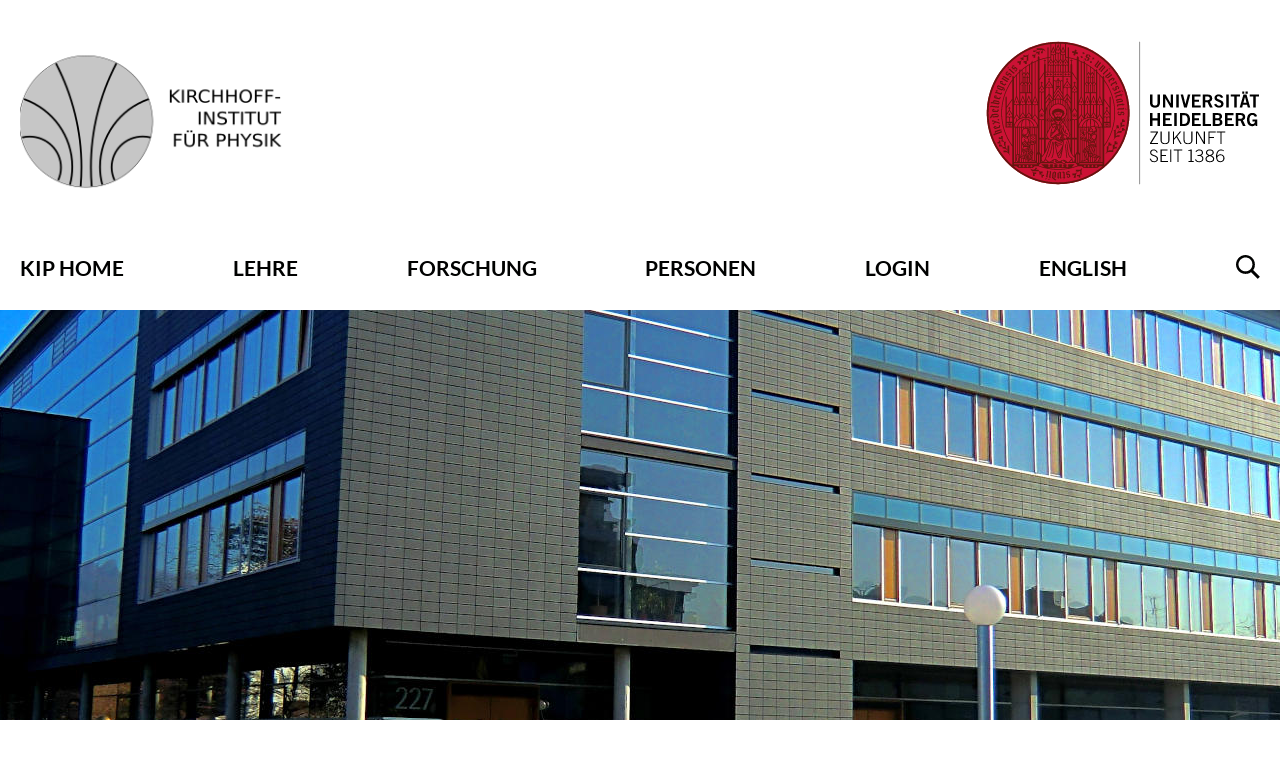

--- FILE ---
content_type: text/html; charset=utf-8
request_url: https://www.kip.uni-heidelberg.de/Veroeffentlichungen/details.php?id=3013
body_size: 6217
content:
<!DOCTYPE html>
<html lang="de" >
<head>
  <meta charset="UTF-8">
  <meta http-equiv="X-UA-Compatible" content="IE=edge">
  <meta name="viewport" content="width=device-width, initial-scale=1.0">
  <script src="/c/js/physik1.js"></script>
  <style type="text/css" media="print">
    @import url("/c/css/physik2.css");
    @import url("/c/css/p2kipweb.css");
    @import url("/c/css/physik2print.css");
  </style>
  <style type="text/css" media="screen">
     @import url("/c/css/p2kipweb.css");
     @import url("/kw/css/buttons.css");
  </style>
  <style type="text/css" media="screen and (min-width: 861px)">
     @import url("/c/css/physik2.css");
  </style>
  <style type="text/css" media="screen and (max-width: 860px) and (min-width: 481px)">
    @import url("/c/css/physik2_860.css");
  </style>
  <style type="text/css" media="screen and (max-width: 480px)">
    @import url("/c/css/physik2_480.css");
  </style>
<script type='text/javascript' src='/kw/js/jquery.js'></script>
<script type='text/javascript' src='/kw/js/local.js'></script>
<script type='text/javascript' src='/kw/js/jquery.MetaData.js'></script>
<script type='text/javascript' src='/kw/js/jquery.form.js'></script>
<script type='text/javascript' src='/kw/js/jquery.CKEditor.js'></script>
<script type='text/javascript'>
		var CKEDITOR_BASEPATH = '/kw/js/ckeditor/';
</script>


  <title>Kirchhoff-Institut f&uuml;r Physik</title>

  <script>
    function switchvisible(id) {
      var element = document.getElementById(id);
      var isopen  = element.classList.contains('isvisible');
      if (isopen)
        element.classList.remove('isvisible');
      else
        element.classList.add('isvisible');
      }
    function switchfocus(id,name) {
      switchvisible(id);
      document.getElementsByName(name)[0].focus();
      }
    var lastaa = 0;
    function menuclick(m) {
      var d = new Date();
      var n = d.getTime();
      if (n-lastaa<150) {
        return false;
        }
      return true;
    }
    function menuin(m) {
      var d = new Date();
      lastaa = d.getTime();
      if (!m.classList.contains('on')) {
        var list = m.parentElement.getElementsByTagName('LI');
        for (var i = 0; i < list.length; i++) {
          list[i].classList.remove('on');
          }
        m.classList.add('on');
        }
    }
    function menuout(m) {
      var list = m.parentElement.getElementsByTagName('LI');
      for (var i = 0; i < list.length; i++) {
        list[i].classList.remove('on');
        }
      m.classList.remove('on');
    }
  </script>
</head>

<body >

  <!-- HEADER -->

  <div>
    <div class="content-container">
      <div class="logos-header">
        <a href='/'><img src='/images/kip-weblogo-274.png' title='Logo' class='logo logoleft'></a>
        <a href='https://www.uni-heidelberg.de/'><img src="/images/icons-misc/Logo_Uni_HD_rot_schwarz_274.svg" alt="University Heidelberg" class="logo float-right"></a>
      </div>
    </div>
  </div>

   <!-- MOBILE DEVICES MENU -->

  <div class="mobile-menu">
    <ul class="mobile-menu-left">
      <li class="faculty-name">FAKULT&Auml;T F&Uuml;R PHYSIK UND ASTRONOMIE</li>
      <li class="university-name">UNIVERSIT&Auml;T HEIDELBERG</li>
    </ul>
    <ul class="mobile-menu-right">
      <li class="language"><a href="?lang=en">EN</a></li>      <li class="login"><a href="javascript:switchfocus('menulogin','username')"><img src="[data-uri]" alt="login"></a></li>
      <li class="search"><a href="javascript:switchfocus('menusearch','search')"><img src='[data-uri]' alt='search'></a></li>
      <li class="menu"><a href="javascript:;"><img src='[data-uri]' alt='menu'></a>

 <!-- MENU -->

	<div class="menu-container">
	  <div><ul class='navi1'><li class='navi1sub' onmouseover='menuin(this)' onmouseleave='menuout(this)'><span class='naviname normal'><a href='https://www.kip.uni-heidelberg.de/#start' onclick='return menuclick(this)'>KIP Home</a></span><ul class='navi1sub'><li class='sub'><a href='/kontakt#start'>Kontakt</a></li><li class='sub'><a href='/service#start'>Service Bereiche</a></li><li class='sub'><a href='/mitarbeit#start'>Mitarbeit</a></li></ul></li><li class='navi1link'><span class='naviname menulayer1 normal'><a href='https://www.kip.uni-heidelberg.de/lehre#start'>Lehre</a></span></li><li class='navi1sub' onmouseover='menuin(this)' onmouseleave='menuout(this)'><span class='naviname normal'><a href='https://www.kip.uni-heidelberg.de/forschung#start' onclick='return menuclick(this)'>Forschung</a></span><ul class='navi1sub'><li class='sub'><a href='/vision#start'>Neuromorphe Hardware</a></li><li class='sub'><a href='/biophysik#start'>Biophysik</a></li><li class='sub'><a href='/glaeser#start'>Nichtgleichgewichtssysteme</a></li><li class='sub'><a href='/cmm#start'>Korrelierte Quantenmaterialien</a></li><li class='sub'><a href='/synqs#start'>Synthetische Quantensysteme</a></li><li class='sub'><a href='/photon#start'>Neuromorphe Quantenphotonik</a></li><li class='sub'><a href='/optiqs#start'>Optische Quantensysteme</a></li><li class='sub'><a href='/atlas#start'>ATLAS</a></li><li class='sub'><a href='/ilc#start'>Detektor-Entwicklung</a></li><li class='sub'><a href='/tt-detektoren#start'>Magnetische Mikrokalorimeter</a></li><li class='sub'><a href='/f34#start'>Direct Dark Matter Searches</a></li></ul></li><li class='navi1link'><span class='naviname menulayer1 normal'><a href='https://www.kip.uni-heidelberg.de/personen#start'>Personen</a></span></li><li class='navi1link'><span class='naviname menulayer1 normal menu-login'><a href='javascript:switchfocus("menulogin","username")'>LOGIN</a></span></li><li class='navi1link'><span class='naviname menulayer1 normal language'><a href='?lang=en#start'>ENGLISH</a></span></li><li class='navi1link'><span class='naviname menulayer1 normal menu-search float-right'><a href='javascript:switchfocus("menusearch","search")'></a></span></li></ul></div> 
	<div id='menulogin'><a href='javascript:switchfocus("menulogin","username")'><div class='closeicon'> </div></a>
	<form action='https://www.kip.uni-heidelberg.de/login.php#start' method='POST'>
	  <input type='hidden' name='ref' value='/Veroeffentlichungen/details.php?id=3013'>
	  
	  <table>
	    <tr>
	      <td class='name'>KIP-Benutzername&nbsp;</td>
	      <td><input type='text' name='username' value='' size='15'></td>
	    </tr>
	    <tr><td class='name'>Passwort&nbsp;</td>
	      <td><input type='password' name='loginpass' value='' size='15'></td>
	    </tr>
	    <tr><td class='name'></td>
	      <td><input type='submit' name='submit' value='einloggen'></td>
	    </tr>
	    <tr><td colspan='2' class='logininfo'> <a href='https://www.kip.uni-heidelberg.de/login.php#start'>Informationen zum Login</a></td>
	    </tr>
	  </table>
	</form>
	</div>	  <div id='menusearch'>
	        <div><a href="javascript:switchfocus('menusearch','search')"><div class='closeicon'> </div></a></div>
	     <form action='/search/#start' method='POST'>
	      <input type='hidden' name='ref' value='/Veroeffentlichungen/details.php?id=3013'>	      <div class="search-bar">
		<div>Stichwortsuche:&nbsp;</div>
		<div><input type='text' name='search' value='' size='20'></div>
		<div><input type='submit' name='submit' value='suchen'></div>
	      </div>
	    </form>
	  </div>
	</div>
      </li>
    </ul>
  </div>

<div class="header-image">
	<img src="/images/header-images/kip2.jpg" />
	<div class="himginfo">&nbsp;</div>
</div>


  <!-- BODY -->
  <div class="body">
      <a name='start' class='anchor startanchor' href='#start'></a>
    <div class="content-container">
      <div class="breadcrumbs"><a href='/'><img src='/images/icons-misc/Haus_Breadcrumb_16x16.svg' alt='' class='breadcrumbs-home'></a><img src='/images/icons-misc/Pfeil_Breadcrumb_15x7.svg' alt='' class='breadcrumbs-arrow'><a href='/Veroeffentlichungen#start'>Veröffentlichungen</a><img src='/images/icons-misc/Pfeil_Breadcrumb_15x7.svg' alt='' class='breadcrumbs-arrow'><a href='/veroeffentlichungen/details#start'>Details</a>
        <div class='myguide'></div>
      </div>
<div class='blockwrapper ganz' id='bw463'><!--  cssclass = 'infoarea'  ''  --><div id='infoarea-463' class='infoarea'><H1>KIP-Veröffentlichungen</H1>
</div></div><div class='infoareaatend'></div><center><table>   <tr>
	<td align='right' class='vname'>Jahr</span></td>
	<td align='left' class='vtext'>2014</td>
	</tr>
	<tr>
	<td align='right' valign='top' class='vname'>Autor(en)</td>
	<td align='left' class='vtext'>N. Kröger, A. Egl, M. Engel, N. Gretz, K. Haase, I. Herpich, S. Neudecker, A. Pucci, A. Schönhals, W. Petrich</td>
	</tr>
	<tr>
	<td align='right' valign='top' class='vname'>Titel</td>
	<td align='left' class='vtext'><strong>Rapid hyperspectral imaging in the mid-infrared</strong></td>
	</tr>
<tr>
		<td align='right' valign='top' class='vname'>KIP-Nummer</td>
		<td align='left' class='vtext'>HD-KIP 14-28</td>
		</tr>
<tr>
		<td align='right' valign='top' class='vname'>KIP-Gruppe(n)</td>
		<td align='left' class='vtext'>F6,F23</td>
		</tr>
<tr>
	<td align='right' valign='top' class='vname'>Dokumentart</td>
	<td align='left' class='vtext'>Paper</td>
	</tr>
<tr>
		<td align='right' valign='top' class='vname'>Quelle</td>
		<td align='left' class='vtext'><i>Proc. SPIE 8939 (2014) 89390Z-7</i></td>
		</tr>
<tr>
		<td align='right' valign='top' class='vname'>doi</td>
		<td align='left' class='vtext'><i><a href='http://dx.doi.org/10.1117/12.2041988' target='_blank'>10.1117/12.2041988</a></i></td>
		</tr>
<tr>
		<td align='right' valign='top' class='vname'>Abstract (en)</td>
		<td align='left' class='vtext'><p>Despite the successes of mid-infrared hyperspectral imaging in a  research environment, progress in the migration of technology into the  day-to-day clinical application is slow. Clinical acceptance may be  improved if the spectroscopy would be faster and the infrared  microscopes available at lower cost. Here we present first results of a  fast, multi-scale mid-infrared microscopy setup which allows for the  investigation of 10.6&times;11.7 mm2 and 2.8&times;3.1mm<sup>2</sup> fields of view  with a resolution of 23.0&plusmn;3.5 &micro;m and 9.4&plusmn;1.8 &micro;m, respectively. Tunable  quantum cascade lasers in the wavenumber ranges of 1030-1090 cm<sup>-1</sup> and 1160-1320 cm<sup>-1</sup> serve as light sources. A vapor cell is used as a frequency reference  during the rapid scanning. As far as the imaging is concerned, it is the  high spectral power density of the quantum cascade laser which enables  the use of a microbolometer array while still obtaining reasonable  signal-to-noise ratios on each pixel. Hyperspectral images are taken in  times which can be as low as 52s for the overall image acquisition  including referencing.</p></td>
		</tr>
<tr>
		<td align='right' valign='top' class='vname'>bibtex</td>
		<td align='left' class='bibtex' ><div style='width:500px;overflow:auto'>
		<pre width='80'>@proceedings{KroegerSPIE2014,
  title    = {Rapid hyperspectral imaging in the mid-infrared},
  year     = {2014},
  volume   = {8939}
}</pre></div></td>
		</tr>
</table></center>
		</div>
  </div>

  <div class='pseudoRightColumn'><div class="content-container"><div class='rightarea'><div id='rightarea-176' class='rightarea'><div class='headlineRightColumn'>Service</div><div class='boxRightColumn'><ul>
	<li>
		<a href="/biblio/dokumente">Dokumentlieferdienste</a></li>
	<li>
		<a href="/Veroeffentlichungen/">Publikationen des KIP</a></li>
	<li>
		<a href="/biblio/virtuell">Virtuelle Bibliotheken</a></li>
	<li>
		<a href="http://archiv.ub.uni-heidelberg.de"><span style="color:red">HeiDok</span>umentenserver</a></li>
	<li>
		<a href="http://katalog.ub.uni-heidelberg.de/cgi-bin/search.cgi?f[fac_hb]=1&amp;query=hbd%3A130700">HEIDI (KIP-Liste)</a></li>
</ul>
</div>
</div></div><div class='rightarea'><div id='rightarea-193' class='rightarea'><div class='boxRightColumnPicture'><img src='/kw/image/r/biblio/CIMG0420.JPG'>
</div>
</div></div></div></div>

  <!-- FOOTER -->

  <div class="footer">
    <div class="content-container">
<div>
	<div class='footer-column'>
	  <span class='footer-heading'>MENU / NAVIGATION</span><br>
	  <a href='https://www.physik.uni-heidelberg.de/'>Fakult&auml;t</a><br>
	  <a href='/veranstaltungen/'>Lehr-Veranstaltungen</a><br>
	  <a href='/mitarbeit/'>Mitarbeit</a><br>
	  <a href='/outreach/'>Outreach</a><br>
	</div>
	<div class='footer-column'>
	  <br>
	  <a href='/service/'>Service-Bereiche</a><br>
	  <a href='/internes/'>Internes</a><br>
	  <a href='https://portal.kip.uni-heidelberg.de/'>KIP-Portal</a><br>
	  <a href='https://heico.uni-heidelberg.de/'>Vorlesungsverzeichnis</a>
	</div>
	<div class='footer-column'>
	  <span class='footer-heading'>LEGAL</span><br>
	  <a href='/copyright/'>Copyright</a><br>
	  <a href='/impressum/'>Impressum</a><br>
	  <a href='/datenschutz/'>Datenschutzerkl&auml;rung</a>
	</div>
	<div class='footer-column'>
	  <span class='footer-heading'><a href='/kontakt'>KONTAKT</a></span><br>
	  Kirchhoff-Institut f&uuml;r Physik
	  <div class='footer-small-break'>
	    <br>
	    Im Neuenheimer Feld 227<br>
	    <br>
	    69120 Heidelberg<br><br><br>
	    Tel.: 06221 - 54-9100<br><br>
	    <A href='mailto:info@kip.uni-heidelberg.de'>info@kip.uni-heidelberg.de</a>
	  </div>
	</div>
	</div>      <div>
        <a href='https://www.kip.uni-heidelberg.de/'><img src='/images/kip-weblogo-white-274.png' alt='Kirchhoff Institut fuer Physik' class='logo'></a>
        <a href='https://www.uni-heidelberg.de/'><img src="/images/icons-misc/Logo_Uni_HD_rot_weiss_274.svg" alt="University Heidelberg" class="logo float-right"></a>
      </div>
    </div>
  </div>
</body>

</html>
